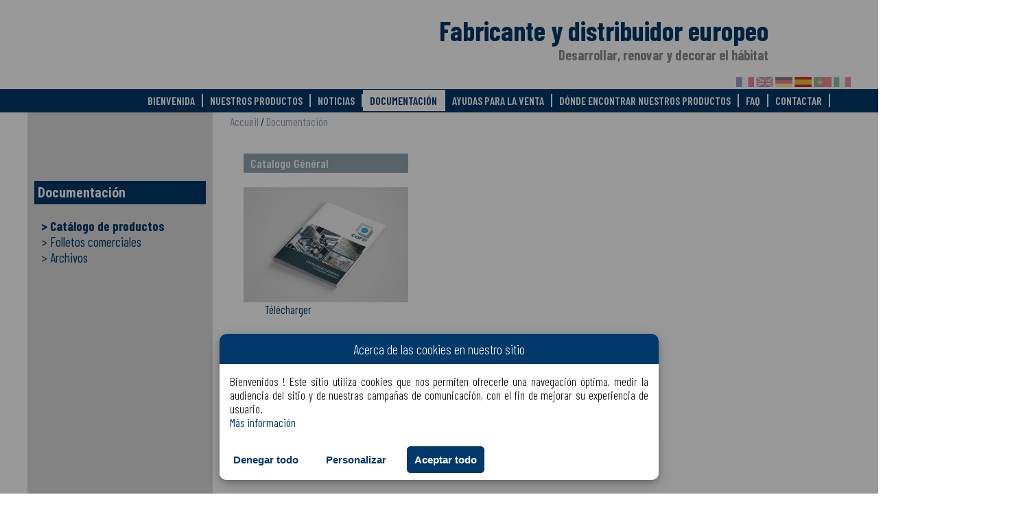

--- FILE ---
content_type: text/html; charset=utf-8
request_url: https://www.cqfd-international.com/documentacion
body_size: 5760
content:
<!DOCTYPE html>
	<html lang="ES" dir="ltr">
	<head>  
			<meta http-equiv="Content-Type" content="text/html; charset=utf-8">
			
            <meta name="robots" content="All">
			
						<meta name="description" content="">
			
						
			<meta name="viewport" content="width=device-width, initial-scale=1.0">

							<link rel="canonical" href="https://www.cqfd-international.com/documentacion" />
				
			
									<link rel="alternate" href="https://www.cqfd-international.com/catalogues-produits" hreflang="fr" />
												<link rel="alternate" href="https://www.cqfd-international.com/documentation" hreflang="en" />
												<link rel="alternate" href="https://www.cqfd-international.com/documentacion" hreflang="es" />
												<link rel="alternate" href="https://www.cqfd-international.com/dokumentation" hreflang="d" />
												<link rel="alternate" href="https://www.cqfd-international.com/documentacao" hreflang="po" />
												<link rel="alternate" href="https://www.cqfd-international.com/documentazione" hreflang="it" />
						
                        <meta property="og:title" content="CQFD" />
            <meta property="og:description" content="" />
            <meta property="og:image" content="https://www.cqfd-international.com/images/logo_rs.png" />
            <meta property="og:url" content="https://www.cqfd-international.com/documentacion" />
            <meta property="og:type" content="website">
            <meta property="og:site_name" content="CQFD" />

			<link rel="icon" href="https://www.cqfd-international.com/favicon.ico" type="image/x-icon">

		<title>CQFD</title>

	 	<link rel="stylesheet" href="https://www.cqfd-international.com/css/css.css" type="text/css" />
		<link rel="stylesheet" href="https://www.cqfd-international.com/librairie/Font/Awesome4.6.0/css/font-awesome.min.css">
		<link href="https://fonts.googleapis.com/css?family=Barlow+Condensed:300,400,500,600,700|Barlow:300,400,500,600,700|Roboto+Condensed:700" rel="stylesheet">
	 	<script type="text/javascript" language="javascript" src="https://www.cqfd-international.com/librairie/Jquery/jquery.js"></script>
			<script>
			window.dataLayer = window.dataLayer || [];
		</script>
		<meta name="google-site-verification" content="cOLT8fwLH4A5edJheWbFs1vz6IlgaufyDd5x_DiLL98" />	</head>

	<body>
		<svg height="0" width="0">
	<defs>
		<clipPath id="svgExemple" clipPathUnits="objectBoundingBox">
		<path
		style="fill:none;stroke:#000000;stroke-width:0.26458332px;stroke-linecap:butt;stroke-linejoin:miter;stroke-opacity:1"
		d="M0.987,0.131 C0.879,0.049,0.712,0,0.541,0 C0.33,0,0.158,0.074,0.069,0.202 C0.027,0.263,0.004,0.334,0,0.415 C-0.003,0.487,0.009,0.566,0.036,0.651 C0.129,0.373,0.388,0.156,0.687,0.156 C0.687,0.156,0.407,0.229,0.231,0.457 C0.231,0.457,0.229,0.46,0.225,0.465 C0.189,0.513,0.159,0.566,0.136,0.627 C0.097,0.72,0.061,0.847,0.061,1 H0.186 C0.186,1,0.167,0.881,0.2,0.743 C0.254,0.751,0.303,0.754,0.347,0.754 C0.462,0.754,0.544,0.729,0.605,0.676 C0.659,0.628,0.689,0.564,0.721,0.496 C0.769,0.392,0.824,0.274,0.984,0.183 C0.993,0.178,0.999,0.168,0.999,0.158 S0.995,0.137,0.987,0.131"
		id="path21" />
		</clipPath>
	</defs>
</svg><div class="site-pusher">
<div id="Header">
  <div class="Content">
		<div id="HeaderMenu">
				</div>
	  <div id="InfoHeader">
							<div id="Logo" class="hover "><a href="https://www.cqfd-international.com/bienvenida" class="Logo"></a></div>
							<div id="BaselineHeader">
									<p><span>Fabricante y distribuidor europeo</span> <br /><span>Desarrollar, renovar y decorar el h&aacute;bitat</span></p>							</div>
		</div>
		  <div id="menuLangue">
				<div class="lien " title="Francés">
		    		  <a href="https://www.cqfd-international.com/catalogues-produits">
			<img src="https://www.cqfd-international.com/photos_site/1517820247fr.png" alt="" />
		  </a>
		    		</div>
				<div class="lien " title="Inglés">
		    		  <a href="https://www.cqfd-international.com/documentation">
			<img src="https://www.cqfd-international.com/photos_site/1517820247en.png" alt="" />
		  </a>
		    		</div>
				<div class="lien " title="Alemán">
		    		  <a href="https://www.cqfd-international.com/dokumentation">
			<img src="https://www.cqfd-international.com/photos_site/1517820247de.png" alt="" />
		  </a>
		    		</div>
				<div class="lien selected" title="español">
		    		  <a href="https://www.cqfd-international.com/documentacion">
			<img src="https://www.cqfd-international.com/photos_site/1517820247es.png" alt="" />
		  </a>
		    		</div>
				<div class="lien " title="Portugués">
		    		  <a href="https://www.cqfd-international.com/documentacao">
			<img src="https://www.cqfd-international.com/photos_site/1517820247maquette-page-1-Plan-de-travail-1-09.png" alt="" />
		  </a>
		    		</div>
				<div class="lien " title="Italiano">
		    		  <a href="https://www.cqfd-international.com/documentazione">
			<img src="https://www.cqfd-international.com/photos_site/1517820247it.png" alt="" />
		  </a>
		    		</div>
			  </div>
	</div>
</div>
<div id="MenuSite">
  <div class="Content" >
	<ul class="not_mobile"><li class=" first  midFirst  classli1 "><a href="https://www.cqfd-international.com/bienvenida" class="menu1">bienvenida</a></li><li class=" midFirst  classli2 "><a href="https://www.cqfd-international.com/nuestros-productos" class="menu2">Nuestros productos</a></li><li class=" midFirst  classli3 "><a href="https://www.cqfd-international.com/noticias" class="menu3">Noticias</a></li><li class=" midFirst  classli4  selected "><a href="https://www.cqfd-international.com/documentacion" class="menu4">Documentación</a></li><li class=" midLast  classli5 "><a href="https://www.cqfd-international.com/ayudas-para-la-venta" class="menu5">Ayudas para la venta</a></li><li class=" midLast  classli6 "><a href="https://www.cqfd-international.com/donde-encontrar-nuestros-productos" class="menu6">Dónde encontrar nuestros productos</a></li><li class=" midLast  classli7 "><a href="https://www.cqfd-international.com/preguntas-frecuentes" class="menu7">FAQ</a></li><li class=" midLast  classli8 "><a href="https://www.cqfd-international.com/contactenos" class="menu8">Contactar</a></li><li class=" last  midLast  classli9 "><a href="https://www.cqfd-international.com/buscar-un-producto" class="menu9">Buscar un producto</a></li></ul><a class="ico_mobile"><span>Menu</span> ≡</a><ul class="mobile"><li class=" first  midFirst  classli1 "><a href="https://www.cqfd-international.com/bienvenida" class="menu1">bienvenida</a></li><li class=" midFirst  classli2 "><a href="https://www.cqfd-international.com/nuestros-productos" class="menu2">Nuestros productos</a></li><li class=" midFirst  classli3 "><a href="https://www.cqfd-international.com/noticias" class="menu3">Noticias</a></li><li class=" midFirst  classli4  selected "><a href="https://www.cqfd-international.com/documentacion" class="menu4">Documentación</a></li><li class=" midLast  classli5 "><a href="https://www.cqfd-international.com/ayudas-para-la-venta" class="menu5">Ayudas para la venta</a></li><li class=" midLast  classli6 "><a href="https://www.cqfd-international.com/donde-encontrar-nuestros-productos" class="menu6">Dónde encontrar nuestros productos</a></li><li class=" midLast  classli7 "><a href="https://www.cqfd-international.com/preguntas-frecuentes" class="menu7">FAQ</a></li><li class=" midLast  classli8 "><a href="https://www.cqfd-international.com/contactenos" class="menu8">Contactar</a></li><li class=" last  midLast  classli9 "><a href="https://www.cqfd-international.com/buscar-un-producto" class="menu9">Buscar un producto</a></li></ul>  </div>
</div>
<script>
  $(document).ready(function(){
	$("#deconnexion").click(function(){
	  $.ajax({
		  type: 'POST',
		  contentType: false , // obligatoire pour de l'upload
		  processData: false , // obligatoire pour de l'upload
		  url: "https://www.cqfd-international.com/pages/compte/ajax_deconnexion.php",
		  data: {
			idPage: '21',
			idLangue: '4',
		  },
		  dataType:"html",
		  success: function(data)
		  {
			if ( data == 1 )
			{
			  location.reload(); 
			}

		  }
	  });
	});
  });
</script>
</div>
<div class="site-pusher">			<script>
				let idPage = 21;
				let idLangue = 4;
				
				let Config_AdresseSite = 'https://www.cqfd-international.com/';

                let gSite_isMobile = false;

				// Pour les formulaires
				var MsgFormulaire = "Votre demande a été prise en compte";

				let Config_TailleMaxUploadFichierJointsParFichier = 5242880;

				let manqueChamp = 'Veuillez remplir tous les champs obligatoires';

				// Pour la boutique
									let selectPanierTitre = 'Sélectionner un panier';

					let lienPanier = 'https://www.cqfd-international.com/preguntas-frecuentes?idPageRetour=21';
							</script><div class="FondPage Content PageSSMenu">
  <div class="contentLeft dib">
<div class="">
</div>
<h1>Documentación</h1>
<div class="ssMenu ">
      <a href="https://www.cqfd-international.com/documentacion" class="selected"><span class="not_mobile">></span> Catálogo de productos</a>
    <a href="https://www.cqfd-international.com/folletos-comerciales" class=""><span class="not_mobile">></span> Folletos comerciales</a>
    <a href="https://www.cqfd-international.com/archivos" class=""><span class="not_mobile">></span> Archivos</a>
  </div>

  </div>
  <div class="contentRight dib">
		 <div id="FilAriane">		<ol itemscope itemtype="https://schema.org/BreadcrumbList" style="display: block;padding: 0; margin: 0;">

		<li class="first "
			itemprop="itemListElement"
			itemscope
			itemtype="http://schema.org/ListItem" style="display: inline-block; vertical-align: top; list-style: none;">

			<a aria-label="lien" itemprop="item" href="https://www.cqfd-international.com/bienvenida" rel="v:url" property="v:title">
			<span itemprop="name">Accueil</span>
			<meta itemprop="position" content="-2">
			</a>

		</li>
				<li itemprop="itemListElement"
			itemscope
			itemtype="http://schema.org/ListItem"
			class=""
			style="display: inline-block; vertical-align: top; list-style: none;"> / 
							<a aria-label="lien" itemprop="item" href="https://www.cqfd-international.com/documentacion"  rel="v:url" property="v:title" class="">
					<span itemprop="name">Documentación</span>
					<meta itemprop="position" content="-1">
				</a>
							
		</li>

			      </ol>
		</div>
	  		  <div class="TexteContent listeDl">
			  				<div class="telechargement dib">
				  				  <a href="https://2646.info/?r3d=catalogue-cqfd-2022" target="_blank">
				  					<h2 class="titre">Catalogo Général</h2>
										<div class="sstitre"> </div>
									  
				  					<div class="img">
					  <img src="https://www.cqfd-international.com/photos_site/1687338990Mockup-Catalogue-CQFD.jpg" alt="" />
					</div>
				  										<div class="pictoDl">Télécharger</div>
				  </a>
				  				</div>
				  		  </div>
		  	  <div class="clear"></div>
  </div>
</div>
			
	<div id="Footer">
  <div class="Content dtable">
	<div style="display: table-row">
		<div class="element dcell first">
	  <p><img height="319"  width="243"  src="https://www.cqfd-international.com/cache/photos/243x319-1517820269logo-cqfd-blanc.png" alt="" /></p>	</div>
		<div class="element dcell ">
	  <p><span id="result_box" lang="es"><a href="https://www.cqfd-international.com/bienvenida"><span>Bienvenida</span></a><br /><a href="https://www.cqfd-international.com/noticias"><span>Noticias</span></a></span></p>
<p><span id="result_box" lang="es"><a rel="noopener" href="/photos_site/GaleriePDF/prsence CQFD EXPORT Site WEB_GB 06-2021.pdf" target="_blank">Presencia comercial en exportaci&oacute;n</a><br /><a href="https://www.cqfd-international.com/plano-del-sitio"><span>Plano del sitio</span></a><br /><a href="https://www.cqfd-international.com/contactenos"><span>Cont&aacute;ctenos</span></a><br /><a href="https://www.cqfd-international.com/notas-legales"><span>Notas legales</span></a></span></p>	</div>
		<div class="element dcell ">
	  <p><span id="result_box" lang="es"><a href="https://www.cqfd-international.com/la-compania"><span>La sociedad</span></a><br /><a href="https://www.cqfd-international.com/nuestro-know-how"><span>Nuestro know-how</span></a><br /><a href="https://www.cqfd-international.com/fabricacion"><span>Fabricaci&oacute;n</span></a><br /><a href="https://www.cqfd-international.com/registro"><span>Crear una cuenta</span></a><br /><a href="https://www.cqfd-international.com/conectarse"><span>Conectarse</span></a></span></p>	</div>
		<div class="element dcell ">
	  <p><span id="result_box" lang="es"><a href="https://www.cqfd-international.com/nuestros-productos"><span>Nuestros productos</span></a><br /><a href="https://www.cqfd-international.com/buscar-un-producto"><span>Buscar un producto</span></a><br /><a href="https://www.cqfd-international.com/documentacion"><span>Descargas</span></a><br /><a href="https://www.cqfd-international.com/ayudas-para-la-venta"><span>Ayudas para la venta</span></a><br /><a href="https://www.cqfd-international.com/donde-encontrar-nuestros-productos"><span>D&oacute;nde encontrar nuestros productos</span></a><br /><span><a href="https://www.cqfd-international.com/preguntas-frecuentes">Preguntas frecuentes<br /></a></span></span><span lang="es"><a title="Condiciones generales de contrato" href="/photos_site/GaleriePDF/conditions%20g&eacute;n&eacute;rales%20de%20vente/CGV%20CQFD%202020%20(%20diffuser).pdf" target="_blank"><span class="ce-uploads-fileName">Condiciones generales de contrato</span></a></span></p>	</div>
		<div class="element dcell last">
	  <p><strong>CQFD<br /></strong>90, rue du Moron<br />69440 Saint Laurent d'Agny<br />FRANCE<br />T&eacute;l. : <a href="tel:+33478487472">+33 04 78 48 74 72</a><br />Fax : +33 04 78 48 29 83</p>
<p><a href="https://www.facebook.com/CQFD-International-111766286945776/" target="_blank"><img height="110"  width="110"  src="https://www.cqfd-international.com/cache/photos/110x110-1518164107picto-fb.png" alt="" /></a><a href="https://www.youtube.com/channel/UCNNkruqSY_PYnHc9laUF5HQ?sub_confirmation=1" target="_blank"><img height="110"  width="110"  src="https://www.cqfd-international.com/cache/photos/110x110-1518164107picto-youtube.png" alt="" /></a></p>	</div>
		</div>
  </div>
</div>
</div>    <link rel="stylesheet" href="https://www.cqfd-international.com/css/cookie.min.css" type="text/css" />

    <script type="text/javascript">
        window.cookieconsent_options = {
            "Config_AdresseSite":"https://www.cqfd-international.com/"
        };
    </script>

    <div class="preModalCookie">
        <div class="modal-content">
            <div class="modal-header">
                <span>Acerca de las cookies en nuestro sitio</span>
            </div>
            <div class="modal-body">
                <p><span><span>Bienvenidos !</span> <span>Este sitio utiliza cookies que nos permiten ofrecerle una navegación óptima, medir la audiencia del sitio y de nuestras campañas de comunicación, con el fin de mejorar su experiencia de usuario.</span> </span></p>
<p><a href="/politica-de-cookies" target="_blank" rel="noopener"><span><span>Más información</span></span></a></p>            </div>
            <div class="modal-footer">
                <input type="button" id="lienRefus" class="lienRefus" value="Denegar todo">
                <input type="button" id="btnCookiePerso" class="btnCookiePerso" value="Personalizar">
                <input type="button" id="cookieAllAccept" class="cookieAllAccept" value="Aceptar todo">
            </div>
        </div>
    </div>


    <div class="modalCookie" id="modalCookie">
        <div class="modal-content">
            <div class="modal-header">
                <span>Acerca de las cookies en nuestro sitio</span>
            </div>
            <div class="modal-body">
                <form class='cookieForm' id='cookieForm' action=''> 
				<input type='hidden' value='1' name='isFormCookie' id='isFormCookie'>
				<input type='hidden' value='21' name='idPage' id='idPage'>
				<input type='hidden' value='4' name='idLangue' id='idLangue'><div class='familleCookieParent'>
								<div class='familleCookieTitleDiv'>  
									<div class='familleCookieTitle'>Requerido</div>
									<div class='cookieParentActions'>
									<label class='switch'>
							<span class='slider round open'></span>
									</label>
										<div class='cookieParentActionsArrow'>
											<div class='btnArrowCookies'>
											</div>
										</div>
									</div>
								</div><div class='familleCookieContent'>
															<div><p>Ces cookies permettent de garantir des fonctionnalités importantes du site. Le site web ne pouvant fonctionner correctement sans eux, ils ne peuvent être désactivés.</p></div>
															<div class='cookieInfoBtnDetail'>
																<div></div>
															<label class='switch'>
																	<input type='checkbox' id='cookieChoice_1' name='cookieChoice[]' class='cookieTagCheck famille_1' value='1' >
																	<span class='slider round open'></span>
															</label>
															</div>
													</div></div><div class='familleCookieParent'>
								<div class='familleCookieTitleDiv'>  
									<div class='familleCookieTitle'>Analítica / medición de audiencia</div>
									<div class='cookieParentActions'>
									<label class='switch'>
							<input type='checkbox' class='familleSelector' id='familleSelector_2' data-famille='2' value='1'><span class='slider round '></span>
									</label>
										<div class='cookieParentActionsArrow'>
											<div class='btnArrowCookies'>
											</div>
										</div>
									</div>
								</div><div class='familleCookieContent'>
															<div><p>Ces cookies permettent de générer des statistiques anonymes de fréquentation du site via Google Analytics (le nombre de visites, les pages les plus vues, etc.). Ces données contribuent à identifier d'éventuels dysfonctionnements sur le site et à améliorer la qualité de nos services. </p></div>
															<div class='cookieInfoBtnDetail'>
																<div></div>
															<label class='switch'>
																	<input type='checkbox' id='cookieChoice_2' name='cookieChoice[]' class='cookieTagCheck famille_2' value='2' >
																	<span class='slider round '></span>
															</label>
															</div>
													</div></div></form>            </div>
            <div class="modal-footer">
                <input type="button" id="btnValidChoice" class="cookieConsentBtn" value="Confirmar mi elección">
            </div>
        </div>
    </div>
    <script type="text/javascript" src="https://www.cqfd-international.com/librairie/cookieImagine.min.js"></script>
    

  <link rel="stylesheet" href="https://www.cqfd-international.com/css/jquery.fancybox.css" type="text/css" />
	<script type="text/javascript" language="javascript" src="https://www.cqfd-international.com/librairie/Jquery/jquery.popin.js"></script>
	<script type="text/javascript"> 
		$(function(){			
      
	  $('ul.mobile > li').each(function() {
					if ($(this).find('ul').length > 0) {
		       			$(this).prepend('<div class="btn_ssmenu"><span>+</span></div>');
		       			$(this).append($(this).children('ul'));
		    		};

		    		//Si l'�l�ment est en lien avec la page sur lequel on navigue, on affiche son sous-menu
		    		if ($(this).hasClass('selected')) {
		    			$(this).children('div.btn_ssmenu').html('<span>-</span>');
		    			var height = 0;
		    			$(this).children('ul').children('li').each(function() {
		    				if ($(this).css("display") != "none") {
		    				height += parseInt($(this).children('a').css("height")) + 1;
		    				}
		    			});
		    			height = height - 1;
		    			$(this).children('ul').css('height', height);
		    		}
				});
				//Menu poussant pour mobile
      		$('a.ico_mobile').click(function() {
		  		$('body').toggleClass('with--sidebar');

      		});

			$(".MailTo").click(function()
				{	
					$.ajax({
			          type: 'POST',
			          url: "https://www.cqfd-international.com/pages/ajax_mailto.php",
			          data: {
						idPage: '21',
						idLangue: '4',
							email:	$(this).attr("rel")
						},
			          dataType:"html",
			          success: function(data)
			          {
			          	location.href="mailto:"+data;
					  		},
			          error:function(e)
			          {
			          	alert('nok');
			          }
			      });
					return false;	
				});
				
			$(".thumb").click(function(){ return false;});

	    $("a.PopinRappelAuto").popin({
				width:707,
				height:700,
				className: "mypopin4",
				page:"popin",
				loaderImg : "https://www.cqfd-international.com/images/ajax-loader.gif"
			});
	    $("a.OuvrePopin").popin({
				width:835,
				height:700,
				className: "mypopin4",
				page:"popin",
				loaderImg : "https://www.cqfd-international.com/images/ajax-loader.gif"
			});

			$("#Searchkeywords").focus(function(){
				$(this).val("");
			});
	    $("#Searchkeywords").blur(function(){
				if ( $(this).val() == "" )
	      	$(this).val("RECHERCHE");
			});
      	// touche entr�e
			$('#Searchkeywords').keypress(function (e) {
					// touche entr�e
				if(e.which == 13 && $("#Searchkeywords").val() != "" )
		      $("#SearchButton").click();

			});
			$("#SearchButton").click(function()
			{
				if ( $("#Searchkeywords").val() != "" )
		      location.href="https://www.cqfd-international.com/recherche-"+$("#Searchkeywords").val() ;

				return false;
			});
			if($(".PageSSMenu .contentLeft .ssMenu ").height() + 200 > $(".FondPage").height())
			    $(".FondPage").css("min-height", $(".PageSSMenu .contentLeft .ssMenu ").height() + 200+"px");
			

			if($(window).width() < 1220){
			    $(".PageSSMenu .contentLeft .ssMenu a").hide();
			    $(".PageSSMenu .contentLeft .ssMenu").append("<select class='selectSSMenu'></select>");
			    $(".PageSSMenu .contentLeft .ssMenu a").each(function(){
				var txt = "";
				if($(this).hasClass("selected"))
				    txt = "selected";
				$(".selectSSMenu").append("<option "+txt+" value='"+$(this).prop("href")+"'>"+$(this).text()+"</option>");
			    });
			    $(".selectSSMenu").change(function(){
				document.location.href = $(this).val();
			    });
			}
					});
		</script>	
	</body>
</html>

--- FILE ---
content_type: text/css
request_url: https://www.cqfd-international.com/css/css.css
body_size: -286
content:
/* version site */
@import url(cssSite.css);
/* version responsive */
@import url(cssResp.css);

--- FILE ---
content_type: text/css
request_url: https://www.cqfd-international.com/css/cssSite.css
body_size: 8989
content:
/* CSS Document */
/* Template */
html, body{margin:0;padding:0;height:100%;}
/* Permet de garder l'inertie lors d'un scroll sur un mobile*/
body{-webkit-overflow-scrolling:touch; overflow-x: hidden;}
a,p,div,h1,h2,h3,h4,h5,input{margin:0;padding:0}
img{border:none; max-width: 100%;height: auto;}

svg{ display:block; }

p{text-align:justify;}
.clear{clear:both}
.hide{display:none}
.floatLeft, .FloatLeft{float:left}
.floatRight, .FloatRight{float:right}
textarea{overflow:auto;font-family: Arial, Verdana, Tahoma;}
div{position:relative;box-sizing: border-box}
h1, h2, h3{font-weight:bold;font-family: 'Barlow Condensed', sans-serif; }

body{font-family: Arial, Verdana, Tahoma;font-size:17px;color:#000;font-family: 'Barlow Condensed', sans-serif;  font-weight: lighter}
a, input[type=button]{outline: none;text-decoration: none;color:#003869;transition: 0.3s;font-weight: 400}
a:hover{color:#003869}
.err{color:#000}
.ok{color:#000}
.mobile{display:none}

h1{color:#003869;font-size:20px;font-weight:bold;}
h2{font-size:16px;margin-bottom:10px;color:#003869;}
h3{color:#000;font-size:20px;}
strong{font-weight: bold;}

#HeaderMenu .ico_mobile{
    display: none;
    color: #fff;
    font-size: 40px;
    line-height: 40px;
    font-weight: 600;
    font-family: 'Barlow Condensed', sans-serif !important;
    margin: 12px 10px 0 0;
    text-decoration: none;
    text-align: right;
    padding: 2px 5px;
    border-radius: 2px;
		z-index:50;
}

#Header{z-index: 40}

#HeaderMenu ul.mobile  {display:none;}
#HeaderMenu ul.mobile ul,#HeaderMenu ul.mobile .sep {display:none;}
#HeaderMenu ul.mobile li{display:block;text-align:left}
#HeaderMenu ul.mobile li a{height:30px; line-height:30px;font-size:15px;width:100%;display:inline-block;}

.page_navigation a{text-align:center;-moz-opacity:.7;opacity:0.70;filter:alpha(opacity=70);color:#fff !important;width:20px;height:20px;font-size:15px;font-weight:bold;display:inline-block;padding:8px;-moz-border-radius:18px;-webkit-border-radius:18px;border-radius:18px;background:#989898;margin:0 3px}
.page_navigation a.active_page{-moz-opacity:1;opacity:1;filter:alpha(opacity=100);}
.page_navigation{float:right;}
.first_link, .previous_link, .next_link, .last_link{display:none !important;}

/*.BandeauPage img{width: 100%; display: block}
.titrePage{position: absolute; bottom: 10%; width: 100%; display: inline-block;}
.titrePage h1{width: auto; display: inline-block; position: relative; z-index: 1; padding: 10px 30px;}
.titrePage h1:after{content: ''; position: absolute; top: 0px; left: 0px; width: 100%; height: 100%; display: block; z-index: -1;}*/


.BarreInfoDroite {position:fixed; right: 0; top: 0; text-align: right; width: 60px;margin-top:543px; z-index: 9999;-moz-transition: all 0.3s ease; -webkit-transition: all 0.3s ease; -o-transition: all 0.3s ease; transition: all 0.3s ease;}
.BarreInfoDroite a { display: inline-block; width: 48px; height: 48px;  margin-bottom:1px; background: #000; text-align: center; }
.BarreInfoDroite a .fa {color: #fff;line-height: 48px; font-size: 20px }
.BarreInfoDroite.not_mobile a:hover {width: 58px; }

.BarreInfoDroite.not_mobile a.tel:hover,
.BarreInfoDroite.not_mobile a.fa_envelope:hover,
.BarreInfoDroite.not_mobile a.fa_map_o:hover {float: right; clear: both; overflow: hidden;}

.BarreInfoDroite.not_mobile a.tel:hover i,
.BarreInfoDroite.not_mobile a.fa_envelope:hover i,
.BarreInfoDroite.not_mobile a.fa_map_o:hover i{margin-left: 15px; color: #dbdc3a}

.BarreInfoDroite a.tel span,
.BarreInfoDroite a.fa_envelope span,
.BarreInfoDroite a.fa_map_o span {/*padding: 0 10px;*/ color: #fff; /* display: inline-block; width: 0; */ display: none; transition: 0.5s }

.BarreInfoDroite.not_mobile a.tel:hover,
.BarreInfoDroite.not_mobile a.fa_envelope:hover,
.BarreInfoDroite.not_mobile a.fa_map_o:hover { width: 160px; text-align: left;}

.BarreInfoDroite.not_mobile a.tel:hover span,
.BarreInfoDroite.not_mobile a.fa_envelope:hover span,
.BarreInfoDroite.not_mobile a.fa_map_o:hover span {display: block; width: 115px; float: right; font-size: 14px; line-height: 45px;padding-left: 3px; color: #dbdc3a }

.dib{display: inline-block;vertical-align: top;}
.dtable{display: table;}
.dcell{display: table-cell;}

.invalide{position: relative;}
.invalide input{border: 1px solid #ff0000 !important;}
.invalide textarea{border: 1px solid #ff0000 !important;}
.detailErreur{position: absolute; top: 5px; right: 3px; z-index: 45;color: red; font-size: 15px;padding-left: 5px;}
.detailErreur br{display: none;}
.form1 .invalide input, .form1 .invalide select, .form1 .invalide textarea{border-color: red;}
/* Fin template */

.Content{width: 1200px;margin: auto;}

#Logo{background: url("/images/logo_cqfd_bleu.png") no-repeat center center; background-size: contain; width: 160px; height: 210px; position: absolute; left: 20px; top: 20px; }
#Logo.fixed{background: url("/images/logo_cqfd_bleu.png") no-repeat center center; background-size: contain; width: 160px; height: 210px; position: fixed; top: 20px; transform: translateX(-580px);z-index: 2; left: 50%; }
#Logo a{display: block; width: 100%; height: 100%;}
#Header{height: 130px;background: #fff}
#Header .Content{height: 100%;}
#BaselineHeader{position: absolute; right: 0px; top: 20px; padding-bottom: 10px; padding-right: 120px;background : url("/images/europe.png") no-repeat right center; color: #003869; background-size: contain;text-transform: none; }
#BaselineHeader p{text-align: right !important;}
#BaselineHeader p span{font-size: 20px; font-weight: bold;color: #8c8c8c}
#BaselineHeader p span:first-child{font-size: 40px; font-weight: bold;color: #003869;}

#MenuSite{height: 34px; background: #003869; color: #fff;top: 0px;width: 100%; left: 0; text-align: right; text-transform: uppercase; font-size: 16px;z-index: 10}
#MenuSite ul{display: inline-block; margin: 0; padding: 0 0;vertical-align: top;}
#MenuSite ul>li{display: inline-block; margin: 0; padding: 0;list-style: none;padding: 6px 0; background-color: #003869; transition: 0.3s; border-top: 1px solid #003869;border-bottom: 1px solid #003869; vertical-align: top;}
#MenuSite ul>li>a{ border-right: 2px solid #fff; padding: 0 10px; color: #fff; font-family: 'Barlow Condensed', sans-serif; font-weight: 600; transition: 0.3s}
#MenuSite ul>li:first-child>a{border-left: 0;}
#MenuSite ul>li:last-child>a{border-right: 0;}
#MenuSite ul>li:hover,#MenuSite ul>li.selected{background-color: #fff}
#MenuSite ul>li:hover>a,#MenuSite ul>li.selected>a{color: #003869}
#MenuSite ul>li:last-child{font-size: 0px; width: 30px; background: url('/images/loupe_blanc.png') no-repeat center center; height: 20px; background-size: 60% auto;}
#MenuSite ul>li:last-child a{display: block; width: 100%; height: 100%;box-sizing: border-box}
#MenuSite ul>li:last-child:hover,#MenuSite ul>li.selected:last-child{background: #fff url('/images/loupe_bleu.png') no-repeat center center; background-size: 60% auto;}

#menuLangue{position: absolute; right: 0px; bottom: 5px; height: 15px;}
#menuLangue .lien{height: 100%; display: inline-block;opacity: 0.5; transition: 0.3s;}
#menuLangue .lien.selected, #menuLangue .lien:hover{opacity: 1;}
#menuLangue .lien img{max-height: 100%;}

#infosConnexion{position: absolute; right: 200px; bottom: 2px; }
#infosConnexion a{font-weight: bold;margin-left: 10px}

/*#SliderAccueil{height: 250px; background: #d9d9d9;margin-bottom: 5px; width: 100%;}*/
#SliderAccueil .slick-next::before {content: '';background: url("/images/fleche_droite_slider.png") no-repeat center center;background-size: auto auto;width: 100%;height: 100%;position: absolute;top: 0px;left: 0px;-webkit-background-size: contain;background-size: contain;}
#SliderAccueil .slick-prev::before {content: '';background: url("/images/fleche_gauche_slider.png") no-repeat center center;background-size: auto auto;width: 100%;height: 100%;position: absolute;top: 0px;left: 0px;-webkit-background-size: contain;background-size: contain;}
#SliderAccueil .slick-next{right: 10px;top: auto; bottom: 20px;}
#SliderAccueil .slick-prev{left: 10px;z-index: 3;top: auto; bottom: 20px;}
#SliderAccueil img{width: 100%;}
.sliderClassique .slick-next::before {content: '';background: url("/images/fleche_droite_slider.png") no-repeat center center;background-size: auto auto;width: 100%;height: 100%;position: absolute;top: 0px;left: 0px;-webkit-background-size: contain;background-size: contain;}
.sliderClassique .slick-prev::before {content: '';background: url("/images/fleche_gauche_slider.png") no-repeat center center;background-size: auto auto;width: 100%;height: 100%;position: absolute;top: 0px;left: 0px;-webkit-background-size: contain;background-size: contain;}
.sliderClassique .slick-next{right: 10px;top: auto; bottom: 20px;}
.sliderClassique .slick-prev{left: 10px;z-index: 3;top: auto; bottom: 20px;}
.sliderClassique img{width: 100%;}
.SlideOver{position: absolute;top: 100px;right: 100px;}
.SlideOver img{max-width: 200px;max-height: 200px;}
.SlideOver .article-slider-image-fixe:not(:first-child) {position: absolute;top: 0; }


.FondPageAccueil .contentLeft{width: 74%;text-align: center}
.FondPageAccueil .contentRight{width: 25%;}

.FondPageAccueil .article{width: 33%; padding: 5px 30px; text-align: left;}
.FondPageAccueil .article a{color: #000}
.FondPageAccueil .article h2{ font-family: 'Barlow Condensed', sans-serif; font-weight: 700; font-size: 23px;color: #003869; text-transform: uppercase}

.FondPage{min-height: 584px;}

.contentLeftActu{width: 54%;color: #000}
.contentRightActu{width: 44%;color: #000}
.contentRightActu img{width: 100%;}
.titreActu{color: #fff; background: #ed733b; text-transform: uppercase; padding: 5px 20px; font-size: 23px;}
.contentLeftActu .titre{font-weight: bold;}
.actuAccueil{padding: 5px 0}
.actuAccueil.border{border-bottom: 1px solid #92a4ae;}
.actuAccueil .savoirPlus{margin-top: 2px; color: #ed733b}

h1{ font-family: 'Roboto Condensed', sans-serif; font-weight: bold; font-size: 45px;color: #003869;letter-spacing: normal;}
.TexteContent {padding: 0 20px}
.TexteContent .article{margin: 40px 0}
.TexteContent .article td{vertical-align: middle;}
.TexteContent .article h2{ font-family: 'Barlow Condensed', sans-serif; font-weight: 700; font-size: 23px;color: #003869; text-transform: uppercase}

#FilAriane:not(.block){position: absolute;top: 0px;width: 100%}
#FilAriane .Content{padding-left: 250px;}
#FilAriane{padding-left: 25px;padding-top: 3px; z-index: 2}
#FilAriane a{color: #92a4ae;}
#FilAriane a:hover,#FilAriane a.selected, #FilAriane .selected a{color: #003869;}

.PageSSMenu .contentLeft{position: absolute; background-color: #d9d9d9; padding: 100px 10px 0 10px; top: 0px; left: 50%; bottom: 0px; width: 270px; transform: translateX(-600px);z-index: 2}
/*.PageSSMenu .contentLeft{position: absolute; background-color: #d9d9d9; padding: 80px 10px 0 10px; top: 0px; left: 0; bottom: 0px; width: 240px;z-index: 2; height: 100%;}*/
.PageSSMenu .contentRight{padding-left: 270px; width: 100%;}
.PageSSMenu .contentRight .TexteContent{padding: 0 20px;}
.PageSSMenu .contentRight .TexteContent .article{margin: 5px 0}
.PageSSMenu .contentRight h1{padding-left: 10px;}
.PageSSMenu .contentLeft h1{color: #fff; font-size: 20px; background: #003869;  padding: 5px; margin-bottom: 20px;}
.ssMenu a{display: block; color: #003869; transition: 0.3s; font-size: 19px;}
.ssMenu{padding: 0 10px;}
.ssMenu a.selected,.ssMenu a:hover{font-weight: bold;}

#listeFamille{text-align: left;padding-left: 10px;}
#listeFamille .elFamille{width: 270px;margin: 15px; text-align: left; }
#listeFamille .elFamille .titre{color: #003869;font-family: 'Barlow Condensed', sans-serif; font-weight: 500;font-size: 21px;}
#listeFamille .elFamille .img{background: #000;/* height: 150px*/;overflow: hidden;min-height: 150px;}
#listeFamille .elFamille .img img{width: 100%; height: auto;position: relative; display: block;/* top: 50%; transform: translateY(-50%);*/}
#listeFamille .elFamille a:hover .img:after{opacity: 1;}
#listeFamille .elFamille .img:after{opacity: 0;content: ""; position: absolute; top: 0px; left: 0px; right: 0px; bottom: 0px; background: rgba(0,56,105,0.4) url("/images/picto_oeil_blanc.png") no-repeat center center; transition: 0.3s; pointer-events: none;}

#listeForme{text-align: left;}
#listeForme .finition{width: 255px;margin: 10px 25px; text-align: left;}
#listeForme .finition .titre{background: #92a4ae; color: #fff; padding: 3px 10px;margin: 0; font-family: 'Barlow Condensed', sans-serif; font-weight: 500;font-size: 18px;}
#listeForme .finition .sstitre{color: #92a4ae; font-style: italic; padding: 3px 10px;text-transform: none;font-size: 17px;font-family: 'Barlow Condensed', sans-serif; font-weight: 400;}
#listeForme .finition .img{background: #000; /*height: 150px*/;overflow: hidden;min-height: 150px;}
#listeForme .finition .img img{width: 100%; height: auto;position: relative; display: block; /*top: 50%; transform: translateY(-50%);*/}
#listeForme .finition a:hover .img:after{opacity: 1;}
#listeForme .finition .img:after{opacity: 0;content: ""; position: absolute; top: 0px; left: 0px; right: 0px; bottom: 0px; background: rgba(0,56,105,0.4) url("/images/picto_oeil_blanc.png") no-repeat center center; transition: 0.3s; pointer-events: none;}

#detailProduit{padding: 20px 0px 20px 20px}
#detailProduit .headerDetail{width: 100%;margin-bottom: 20px;}
#detailProduit .titre{box-sizing: border-box;background: #92a4ae; color: #fff; padding: 3px 10px;width: 400px;margin: 0; font-family: 'Barlow Condensed', sans-serif; font-weight: 500;font-size: 21px; text-transform: uppercase }
#detailProduit .sstitre{box-sizing: border-box;background: #e3e6ea;color: #92a4ae; font-style: italic; padding: 3px 10px;text-transform: none;font-size: 19px;font-family: 'Barlow Condensed', sans-serif; font-weight: 400;}
#detailProduit .headerDetail .picto{width: 40px;background: #e3e6ea;text-align: center; height: 35px;vertical-align: middle;}
#detailProduit .headerDetail .picto p{text-align: right !important}
#detailProduit .headerDetail .picto img{width: auto; height: 28px;display: block; position: relative; margin-left: auto; margin-right: 0}
#detailProduit .leftDetail{width: 390px;}
#detailProduit .leftDetail img{width: 100%; height: auto; display: block;}
#detailProduit .rightDetail{text-align: right; width: 515px;}
#detailProduit .rightDetail table{display: inline-table;}
#detailProduit .rightDetail #tableDetail{display: inline-table; text-align: center;font-family: 'Barlow Condensed', sans-serif;}
#detailProduit .rightDetail #tableDetail th{color: #92a4ae;font-weight: normal}
#detailProduit .rightDetail #tableDetail td,#detailProduit .rightDetail #tableDetail th{padding: 5px;  }
#detailProduit .rightDetail table tr:nth-child(even){background-color: #e3e6ea}

/*#detailProduit .rightDetail .typeTableau1 *:nth-child(7){border-left: 1px solid #000; border-right: 1px solid #000;}
#detailProduit .rightDetail .typeTableau1 *:nth-child(10){border-left: 1px solid #000; border-right: 1px solid #000;}

#detailProduit .rightDetail .typeTableau2 *:nth-child(3){border-left: 1px solid #000; border-right: 1px solid #000;}
#detailProduit .rightDetail .typeTableau2 *:nth-child(6){border-left: 1px solid #000; border-right: 1px solid #000;}

#detailProduit .rightDetail .typeTableau3 *:nth-child(2){border-left: 1px solid #000;}
#detailProduit .rightDetail .typeTableau3 *:nth-child(4){border-left: 1px solid #000; border-right: 1px solid #000;}

#detailProduit .rightDetail .typeTableau4 *:nth-child(7){border-left: 1px solid #000; border-right: 1px solid #000;}
#detailProduit .rightDetail .typeTableau4 *:nth-child(10){border-left: 1px solid #000; border-right: 1px solid #000;}

#detailProduit .rightDetail .typeTableau5 *:nth-child(2){border-left: 1px solid #000;}
#detailProduit .rightDetail .typeTableau5 *:nth-child(4){border-left: 1px solid #000; border-right: 1px solid #000;}

#detailProduit .rightDetail .typeTableau6 *:nth-child(4){border-left: 1px solid #000; border-right: 1px solid #000;}
#detailProduit .rightDetail .typeTableau6 *:nth-child(7){border-left: 1px solid #000; border-right: 1px solid #000;}*/

#detailProduit .rightDetail .typeTableau1 th:not(:last-child), #detailProduit .rightDetail .typeTableau1 td:not(:last-child){border-right: 1px solid #000;}

#detailProduit .rightDetail .img{padding-left: 20px;margin-top: 10px;}
#detailProduit .rightDetail .img img{max-width: 100%;}

#detailProduit .leftDetail .img{margin-bottom: 20px;}
#detailProduit .leftDetail .txt.raccourci{width: calc(100% - 60px);}
#detailProduit .leftDetail .txt{margin-bottom: 20px;}
#detailProduit .leftDetail .txt p{text-align: left !important;}
#detailProduit .leftDetail .pictos{width: 50px; }
#detailProduit .leftDetail .picto{height: 40px; margin-bottom: 5px;width: 40px; opacity: 0.5; transition: 0.3s}
#detailProduit .leftDetail .picto:hover{opacity: 1}
#detailProduit .leftDetail .picto a{display: block; width: 100%; height: 100%;}
.GalerieDetail .slick-next::before {content: '';background: url("/images/fleche_droite_slider.png") no-repeat center center;background-size: auto auto;width: 100%;height: 100%;position: absolute;top: 0px;left: 0px;-webkit-background-size: contain;background-size: contain;}
.GalerieDetail .slick-prev::before {content: '';background: url("/images/fleche_gauche_slider.png") no-repeat center center;background-size: auto auto;width: 100%;height: 100%;position: absolute;top: 0px;left: 0px;-webkit-background-size: contain;background-size: contain;}
.GalerieDetail .slick-next{right: 0px;top: 75%}
.GalerieDetail .slick-prev{left: 0px;z-index: 3;top: 75%}

#detailProduit .selected td{background: rgba(237,115,59,0.5)}

#SliderProduit .slick-next::before {content: '';background: url("/images/fleche_droite_slider.png") no-repeat center center;background-size: auto auto;width: 100%;height: 100%;position: absolute;top: 0px;left: 0px;-webkit-background-size: contain;background-size: contain;}
#SliderProduit .slick-prev::before {content: '';background: url("/images/fleche_gauche_slider.png") no-repeat center center;background-size: auto auto;width: 100%;height: 100%;position: absolute;top: 0px;left: 0px;-webkit-background-size: contain;background-size: contain;}
#SliderProduit .slick-next{right: 0px;}
#SliderProduit .slick-prev{left: 0px;z-index: 3;}

.imgFixe{position: absolute;right: 30px;z-index: 3; top: 25px;height: -webkit-calc(100% - 50px); height: calc(100% - 50px); display: flex; justify-content: flex-end; max-height:100%;}
.imgFixe img{max-height: 100%; /*width: auto; height: auto;*/ height:100%; object-fit: contain; display: flex;}

.descriptifProduit{text-align: left; padding: 5px; width: 515px}

.pictoDoc{background: url('/images/picto_doc.png') no-repeat center center; background-size: contain;}
.pictoVideo{background: url('/images/picto_video.png') no-repeat center center; background-size: contain;}
.pictoTelechargement{background: url('/images/picto_telechargement.png') no-repeat center center; background-size: contain;}
.pictoLien{background: url('/images/picto_lien.png') no-repeat center center; background-size: contain;}

iframe{max-width: 100%; box-sizing: border-box;}

.PageSSMenu .contentRight .TexteContent.listeEnseigne{padding-top: 50px;}
.listeEnseigne{text-align: left;}
.listeEnseigne .enseigne{width: 240px;margin: 10px 25px; text-align: left;}
.listeEnseigne .enseigne .titre{background: #92a4ae; color: #fff; padding: 3px 10px;margin: 0; font-family: 'Barlow Condensed', sans-serif; font-weight: 500;font-size: 18px;}
.listeEnseigne .enseigne .sstitre{color: #92a4ae; font-style: italic; padding: 3px 10px;text-transform: none;font-size: 17px;font-family: 'Barlow Condensed', sans-serif; font-weight: 400;min-height: 21px;}
.listeEnseigne .enseigne .img{ /*height: 150px*/;overflow: hidden;min-height: 150px;}
.listeEnseigne .enseigne .img img{width: 100%; height: auto;position: relative; display: block; /*top: 50%; transform: translateY(-50%);*/}

.PageSSMenu .contentRight .TexteContent.listeDl{padding-top: 50px;}
.listeDl{text-align: left;}
.listeDl .telechargement{width: 240px;margin: 10px 25px; text-align: left;}
.listeDl .telechargement .titre{background: #92a4ae; color: #fff; padding: 3px 10px;margin: 0; font-family: 'Barlow Condensed', sans-serif; font-weight: 500;font-size: 18px;}
.listeDl .telechargement .sstitre{color: #92a4ae; font-style: italic; padding: 3px 10px;text-transform: none;font-size: 17px;font-family: 'Barlow Condensed', sans-serif; font-weight: 400;min-height: 21px;}
.listeDl .telechargement .img{ /*height: 150px*/;overflow: hidden;min-height: 150px;}
.listeDl .telechargement .img img{width: 100%; height: auto;position: relative; display: block; /*top: 50%; transform: translateY(-50%);*/}
.listeDl .telechargement a:hover .img:after{opacity: 1;}
.listeDl .telechargement .img:after{opacity: 0;content: ""; position: absolute; top: 0px; left: 0px; right: 0px; bottom: 0px; background: rgba(0,56,105,0.4) url("/images/picto_lien_telechargement.png") no-repeat center center; transition: 0.3s}

.pictoDl{padding-left: 30px; background: url('/images/picto_lien_telechargement.png') no-repeat left center; background-size: contain; color: #003869;}

.PageActu h1{padding-left: 215px;padding-top: 20px;}
.PageActu ul{display: block; padding: 0; margin: 0;}
.PageActu ul li{list-style: none; padding: 0; margin: 0;}
.ul_liste_actu li {border-top: 1px solid #92a4ae; width: 100%; display: table;}
.ul_liste_actu li .dcell{padding: 5px;vertical-align: top;padding-top: 10px;}
.ul_liste_actu li .DateActu{font-weight: bold; color: #003869; font-size: 21px; padding-right: 15px;width: 150px;}
.ul_liste_actu li .img{width: 150px;}
.ul_liste_actu li .img img{width: 100%;}
.ul_liste_actu li .Txt{padding-left: 10px;vertical-align: middle;vertical-align: top;}
.ul_liste_actu li .Txt p{text-align: left !important;}
.ul_liste_actu li .Txt h3{color: #003869;margin-bottom: 5px;}
.ul_liste_actu li .pictosActu{width: 150px;vertical-align: middle;}
.ul_liste_actu li .pictosActu .picto{margin: 5px 6px; text-align: center; font-size: 10px; width: 55px;}
.ul_liste_actu li .pictosActu .picto div{width: 40px; height: 40px; opacity: 0.5; transition: 0.3s; display: inline-block;}
.ul_liste_actu li .pictosActu .picto:hover div{opacity: 1}
.ul_liste_actu li .pictosActu .picto a{display: block; width: 100%; height: 100%;}
.ul_liste_actu li .pictosActu .picto span{display: block;}
.ul_liste_actu li .pictosActu .picto span p{text-align: center !important;}

.PageFAQ h1, h1.decale{padding-left: 215px;padding-top: 15px;}
.PageFAQ ul{display: block; padding: 0; margin: 0;}
.PageFAQ ul li{list-style: none; padding: 0; margin: 0;}
.PageFAQ .ul_liste_actu{padding-top: 20px;}
.PageFAQ .ul_liste_actu li{border-top: none}
.PageFAQ .ul_liste_actu li h2{width: 100%;color: #fff; background: #003869;padding: 2px 5px; cursor: pointer;transition: 0.3s; font-size: 18px;}
.PageFAQ .ul_liste_actu li .contentFAQ{max-height: 0px; overflow: hidden; transition: 0.3s;}
.PageFAQ .ul_liste_actu li.active .contentFAQ{overflow: visible;max-height: none;}
.PageFAQ .ul_liste_actu li.active h2,.PageFAQ .ul_liste_actu li:hover h2{ color: #003869; background-color: #bfdff1; box-sizing: border-box}

/* navigation avec bootpag */
.page_navigation{width: 100%; float: none;padding-top: 10px;}
.page_navigation ul{display: block; list-style: none; padding: 0; width: 100%; height: 100%;text-align: center}
.page_navigation ul li{display: inline-block;}
.page_navigation ul li a{background-color: #003869; opacity: 0.5}
.page_navigation ul li.active a,.page_navigation ul li:hover a{opacity: 1;}
.page_navigation ul li.disabled{display: none;}
.page_navigation ul li.last, .page_navigation ul li.first{display: none;}

/* Formulaire */
.PageFormulaire .TexteContent{width: 49.5%;padding: 20px 20px 10px 20px;}
.PageFormulaire .Formulaire{width: 49.5%;padding: 20px 20px 10px 20px;}
.PageFormulaire .TitresPage h1{padding-left: 215px;padding-top: 15px;}
/*.PageFormulaire label{width: 100px;display: inline-block;vertical-align: top;}*/
.PageFormulaire label{display: block; text-align: left; width: 100%; background-color: #aac2e1; color: #fff; font-weight: bold; text-transform: uppercase; padding: 5px; box-sizing: border-box; border: 1px solid #aac2e1}
.PageFormulaire label.texteRGPD{background: transparent;border: none;text-transform: none;color: #000;font-weight: normal;}
.PageFormulaire label.texteRGPD input{height: auto;width: auto; text-align: left; display: inline;}
.PageFormulaire input.inputRGPD {
    float: left;
    width: auto;
    height: auto;
    margin-right: 5px;
    margin-top: 4px;
}
/*.PageFormulaire input,.PageFormulaire textarea{width: 80%;width: calc(100% - 104px);width: -webkit-calc(100% - 110px);box-sizing: border-box;height: 30px; max-width: 100%;}*/
.PageFormulaire input,.PageFormulaire textarea{width: 100%;transition: 0.3s; border: 1px solid #989898; padding-left: 2px;border-top: none;box-sizing: border-box;display: block;height: 30px;max-width: 100%;margin: 0}
.PageFormulaire textarea{height: 150px;}
.PageFormulaire input[type=button]{width: 100%;background-color: #003869; color: #fff; cursor: pointer;border: 1px solid #003869; font-weight: bold;height: 35px;text-transform: uppercase}
.PageFormulaire input[type=button]{display: block; width: auto; margin-left: auto; margin-right: 0px; padding: 5px 15px;border-radius: 15px;height: auto; border: 1px solid #003869;}
.PageFormulaire input[type=button]:hover{background-color: #fff; color: #003869; cursor: pointer;}
.Form3 p{margin: 6px 0}
.PageFormulaire input[type=radio]{width: auto; display: inline-block;vertical-align: middle}

.PageFormulaire .Connexion .TexteContent,.PageFormulaire .Connexion .Formulaire{width: 500px; margin: auto}
.PageFormulaire .Connexion .TexteContent .Article{margin-bottom: 10px;}
.PageFormulaire .Connexion .Formulaire{padding: 0}
.PageFormulaire .Connexion h2{font-size: 20px;}
.PageFormulaire .Connexion .Formulaire p{padding: 5px; text-align: center; box-sizing: border-box;}
.PageFormulaire .Connexion label{display: block; text-align: left; width: 100%; background-color: #aac2e1; color: #fff; font-weight: bold; text-transform: uppercase; padding: 5px; box-sizing: border-box; border: 1px solid #aac2e1}
.PageFormulaire .Connexion input{width: 100%;transition: 0.3s; border: 1px solid #989898; padding-left: 2px;border-top: none;}
.PageFormulaire .Connexion input.borderRed{border: 1px solid #E20000;}
.PageFormulaire .Connexion input[type=radio]{width: auto; display: inline-block;vertical-align: middle}
.PageFormulaire .Connexion input[type="button"]{display: block; width: auto; margin-left: auto; margin-right: 5px; padding: 5px 15px;border-radius: 15px;height: auto; border: 1px solid #003869;}

/* Recherche */
.titreRecherche{margin-top: 40px;display: inline-block;width: auto;position: relative; margin-bottom: 40px;}
.titreRecherche:before{content : ''; display: block; position: absolute; left: -100px; width: 100px; height: 100%; background: url("/images/loupe_recherche.png") no-repeat center center;background-size: contain}
#ListeRecherche{text-align: center}
.rechercheAvance, .rechercheSimple{width: 49.5%; padding: 0 30px; text-align: left; box-sizing: border-box;}
.rechercheSimple{border-right: 1px solid;}
#ListeRecherche .titre{width: 100%; color: #fff; padding: 5px;font-weight: bold;font-size: 18px;text-transform: uppercase; margin-bottom: 20px;}
.rechercheSimple .titre{background: #003869}
.rechercheSimple input[type='text']{width: 100%; border: none; background: #aac2e1;height: 30px; padding: 5px; box-sizing: border-box}
.rechercheAvance .titre{background: #e71d73}
#ListeRecherche input[type='submit']{float: right; padding: 5px 15px; color: #fff; border: none; border-radius: 15px; margin-top: 10px;cursor: pointer; text-transform: uppercase; font-weight: bold;}
.rechercheSimple input[type='submit']{background: #003869}
.rechercheSimple .info{padding-left: 20px; background: url("/images/fleche_haut.png") no-repeat center left; background-size: 15px auto; font-size: 15px;margin-top: 5px;}
.rechercheAvance input[type='submit']{background: #e71d73}
.rechercheAvance label{width: 100%; background: #aac2e1; color: #fff; text-transform: uppercase;border: 1px solid #aac2e1; border-bottom: none;display: block;font-weight: bold; padding: 5px;box-sizing: border-box;}
.rechercheAvance select{width: 100%; margin-bottom: 10px;display: block; height: 30px;border: 1px solid #989898;border-top: none; border-right: none}

.msg.err{color: red}

.listeResultat{margin: auto;padding-top: 60px;}
.listeResultat table{display: inline-table; width: 100%}
.listeResultat table th{color: #92a4ae;padding: 5px;}
.listeResultat table td,.listeResultat table th{border-right: 1px solid #92a4ae;  height: 100px;}
.listeResultat table th{font-weight: normal;height: 30px;}
.listeResultat table tr{transition: 0.3s; }
.listeResultat table tr:nth-child(even){background-color: #e3e6ea;}
.listeResultat table tr:not(:first-child):hover{background-color: rgba(237,115,59,0.5);cursor: pointer;}
.listeResultat table tr a{display: block; width: 100%; padding: 5px;box-sizing: border-box;height:100%;}
.listeResultat table tr a div{position: relative; top: 50%;transform: -webkit-translateY(-50%); transform: translateY(-50%);}
.listeResultat table td:first-child{vertical-align: middle;position: relative; background: #fff;}
.listeResultat table td:first-child a:after{content: ''; position: absolute; top: 0; left: 0; right: 0; bottom: 0; background: rgba(0,56,105,0.4) url("/images/picto_oeil_blanc.png") no-repeat center center; transition: 0.3s; opacity: 0}
.listeResultat table tr:not(:first-child):hover td:first-child a:after{opacity: 1;}
.listeResultat table td img{max-width: 100px;display: block; margin: auto}

#Footer{padding: 20px 0px; background: #003869; z-index: 10; text-align: center; margin-top: 0px;min-height: 230px}
#Footer img{max-width: 130px;}
#Footer .element.last img{width: 20%; vertical-align: middle; margin-top: 20px; display: inline-block; border: 2px solid #fff; border-radius: 50%;padding: 5px; box-sizing: border-box;margin-right: 7px; transition: 0.3s}
#Footer .element.last img:hover{padding: 0px; border: 2px solid transparent;}
#Footer .element{width: 20%; text-align: left;color: #fff; padding-left: 20px; vertical-align: top;}
#Footer .element.first{padding-right: 50px; padding-left: 60px;}
#Footer .element a{color: #fff;}
#Footer .element a:hover{font-weight: bold;}
#Footer .element:not(.first):not(.last){border-right: 1px solid}

.hide{display: none;}
.err{color: #e71d73;}
.ok{color: green}

#MenuSite ul.mobile{display: none;}
.ico_mobile{display: none;}

.elLie{width: 150px;}
#detailProduit .elLie .titre{width: 100%; color: #003869; background: none; font-size: 15px;}
#detailProduit .elLie .img{width: 100%; height: 150px; padding: 0; margin: 0; overflow: hidden; position: relative;}
#detailProduit .elLie .img img{width: 100%; height: auto; top: 50%; position: relative; transform: translateY(-50%);-webkit-transform: translateY(-50%);}
.famillesAsso h3{text-align: left; margin-top: 10px;}
.famillesAsso{text-align: center}

.PageFormulaire .Connexion .texteRGPD{padding: 5px;background: none; border: none;color: #000;font-weight: normal;text-transform: none;text-align: left;}
.PageFormulaire .Connexion .texteRGPD p{text-align: justify;}
.PageFormulaire .Connexion input.inputRGPD{margin-top: 9px;margin-left: 5px;}

.PageFormulaire .Connexion .texteRGPD.txtRed{color: #E20000}

--- FILE ---
content_type: text/css
request_url: https://www.cqfd-international.com/css/cssResp.css
body_size: 2065
content:
@media screen and (max-width:1220px) {
    .Content {
        width: 100%;
    }

    .PageSSMenu .contentLeft,
    .PageSSMenu .contentRight {
        width: 100%;
        position: relative;
        left: 0;
        padding: 0;
        transform: none;
    }

    .listeEnseigne .enseigne {
        width: 230px;
    }

    #Logo.fixed {
        transform: none;
        left: 10px;
        width: 90px;
        top: 10px;
        height: 100px;
        position: absolute
    }

    #Logo {
        left: 10px;
        width: 90px;
        top: 10px;
        height: 100px;
        position: absolute;
        z-index: 4
    }

    .PageSSMenu .contentLeft h1 {
        margin-bottom: 5px;
    }

    .ssMenu a {
        display: inline-block;
        background: #fff;
        border-radius: 0px;
        padding: 5px 10px;
        margin-bottom: 1px;
        font-size: 14px;
    }

    .ssMenu a.selected,
    .ssMenu a:hover {
        font-weight: inherit;
        color: #fff;
        background-color: #003869
    }

    .ssMenu {
        text-align: center;
        padding-bottom: 10px;
    }

    #FilAriane .Content {
        padding-left: 0;
    }

    .PageFormulaire .TitresPage h1 {
        text-align: center;
        padding-left: 0
    }

    #Footer .element p {
        text-align: left !important;
    }

    #Footer .element {
        margin: 20px;
    }

    .listeResultat {
        overflow-x: scroll;
        max-width: 100%;
    }
}

@media screen and (max-width:1000px) {
    #Header {
        height: 113px;
    }

    #MenuSite ul.not_mobile {
        display: none;
    }

    .not_mobile {
        display: none;
    }

    .mobile {
        display: block;
    }

    .ico_mobile {
        display: inline-block;
        height: 100%;
        color: #fff;
        font-size: 27px;
        margin-right: 10px;
        cursor: pointer;
        width: auto;
        position: relative
    }

    .ico_mobile:hover {
        color: #fff
    }

    .ico_mobile span {
        font-size: 20px;
        top: -3px;
        position: relative;
    }

    #BaselineHeader {
        width: 100%;
        padding-left: 100px;
        padding-right: 40px;
        background-size: 30px auto;
        background-position: top right;
    }

    #BaselineHeader p span {
        font-size: 15px;
    }

    #BaselineHeader p span:first-child {
        font-size: 30px;
        line-height: 20px;
    }

    #menuLangue {
        right: auto;
        left: 0;
        bottom: -23px;
    }

    #infosConnexion {
        right: 0
    }

    #menuLangue .lien {
        opacity: 0.8
    }

    #Footer .element.first {
        display: none;
    }

    .dcell {
        display: inline-block;
    }

    .element.dcell {
        min-width: 200px;
        text-align: left;
        margin-bottom: 10px;
    }

    #Footer .element:not(.first):not(.last) {
        border: none;
    }

    #Footer .dtable {
        display: block;
    }

    .FondPageAccueil .article {
        width: 100%;
        display: block;
    }

    .FondPageAccueil .article img {
        width: 200px;
        box-sizing: border-box
    }

    .FondPageAccueil .article .txt {
        display: inline-block;
        width: -webkit-calc(100% - 204px);
        width: calc(100% - 204px);
        vertical-align: top
    }

    .FondPageAccueil .contentLeft {
        width: 100%;
        display: block;
    }

    .FondPageAccueil .contentRight {
        width: 100%;
        display: block;
        padding: 0 30px;
    }

    .titreActu {
        width: auto;
        display: inline-block;
    }

    .contentRightActu {
        width: 150px;
    }

    .contentLeftActu {
        width: -webkit-calc(100% - 154px);
        width: calc(100% - 154px);
    }

    .actuAccueil a {
        display: block;
        width: 100%;
    }

    .TexteContent .article:not(.notTable)>table,
    .TexteContent .article:not(.notTable)>table tbody,
    .TexteContent .article:not(.notTable)>table tr,
    .TexteContent .article:not(.notTable)>table td {
        width: 100% !important;
        display: flex !important;
        flex-direction: column !important;
        height: auto !important;
    }

    table td img {
        max-width: 100%;
    }

    .leftDetail,
    .rightDetail {
        max-width: 100%
    }

    /*Menu responsive*/
    html,
    body {
        overflow-x: hidden !important;
    }

    .with--sidebar {
        overflow-x: hidden;
    }

    .site-pusher {
        transition-duration: 0.5s;
        -webkit-transition-duration: 0.5s;
        -moz-transition-duration: 0.5s;
        transform: translateX(0px);
        -moz-transform: translateX(0px);
        -webkit-transform: translateX(0px);
    }

    .with--sidebar .site-pusher {
        transform: translateX(-260px);
        -webkit-transform: translateX(-260px);
        -moz-transform: translateX(-260px);
    }

    .with--sidebar #MenuSite ul.mobile {
        position: absolute;
        top: -114px;
    }

    #MenuSite ul.mobile {
        right: 0px;
        z-index: 800;
        display: block;
        top: 0px;
        float: right;
        -webkit-transform: translateX(260px);
        transform: translateX(260px);
        -moz-transform: translateX(260px);
        position: fixed;
        height: 100vh;
        width: 259px;
        background-color: #131f2e;
        box-sizing: border-box;
    }

    #MenuSite ul.mobile li {
        display: block;
        text-align: center;
        padding: 0px;
        border: none;
    }

    #MenuSite ul.mobile li ul li {
        width: 100%;
    }

    #MenuSite ul.mobile li ul li a {
        width: 100%;
    }

    #MenuSite ul.mobile>li.first:hover a,
    #HeaderMenu ul.mobile>li.first.selected a {
        background-repeat: no-repeat;
        background-position: center center
    }

    #MenuSite ul.mobile li a {
        border: none;
        height: 35px;
        line-height: 35px;
        font-size: 15px;
        width: calc(100% - 36px);
        width: -webkit-calc(100% - 36px);
        display: inline-block;
        padding: 0px;
    }

    #MenuSite ul.mobile>li:last-child {
        width: auto;
        background: #003869;
        height: auto
    }

    #MenuSite ul.mobile>li:last-child:hover,
    #MenuSite ul.mobile>li.selected:last-child {
        background: #fff;
        color: #003869
    }

    #MenuSite ul.mobile li ul {
        overflow: hidden;
        display: block;
        height: 0px;
        background-color: #fff;
    }

    .btn_ssmenu {
        background-color: #fff;
        width: 35px;
        height: 35px;
        float: left !important;
    }

    .btn_ssmenu {
        line-height: 30px;
        font-size: 35px;
        color: #56b7dc
    }

    #MenuSite ul li ul {
        left: 0px;
        top: 0px;
        width: 100%;
        background-image: none;
        position: relative;
        border-radius: 0px;
    }

    .PageFormulaire .Connexion .TexteContent,
    .PageFormulaire .Connexion .Formulaire {
        width: 100%;
    }

    #detailProduit .titre {
        max-width: 100%;
    }

    #detailProduit .dtable {
        display: block
    }

    #detailProduit .dcell {
        display: inline-block;
        vertical-align: top;
    }

    #detailProduit .tableau_wrapper {
        overflow-x: auto
    }

    #detailProduit .headerDetail .dcell {
        height: 35px;
    }

    .PageActu h1 {
        padding-left: 10px
    }

    .ul_liste_actu li .pictosActu {
        width: 100%;
        text-align: center
    }

    .ul_liste_actu li .Txt {
        width: -webkit-calc(100% - 270px);
        width: calc(100% - 270px);
    }

    .PageFormulaire .Formulaire,
    .PageFormulaire .TexteContent {
        width: 100%;
    }

    #detailProduit {
        padding: 5px
    }

    #fancybox-wrap {
        position: fixed !important;
    }

    .SlideOver {
        top: 15px;
        right: 30px;
    }

    .SlideOver img {
        max-height: 100px;
        max-width: 100px;
    }
}

/*@media only screen and (min-width:2000px){}*/
@media screen and (max-width:600px) {
    #BaselineHeader p span {
        display: none;
    }

    #BaselineHeader p span:first-child {
        display: block;
        line-height: 25px;
    }

    body {
        min-width: 2px !important;
    }

    #Footer {
        padding: 20px 0
    }

    #Footer .element.dcell {
        min-width: 150px;
        padding-left: 0
    }

    .titreRecherche:before {
        content: none
    }

    .rechercheAvance,
    .rechercheSimple {
        width: 100%;
        margin-bottom: 10px;
        border: none;
    }

    .ul_liste_actu li .Txt {
        width: 100%;
    }

    .ul_liste_actu li .DateActu {
        width: 100%;
    }

    .FondPageAccueil .article .txt {
        width: 100%;
    }

    .contentLeftActu {
        width: 100%;
    }

    .TexteContent .article table td {
        display: inline-block;
    }
}

--- FILE ---
content_type: text/css
request_url: https://www.cqfd-international.com/css/cookie.min.css
body_size: 1210
content:
.preModalCookie{position:fixed;z-index:9999;padding-top:100px;left:0;top:0;width:100%;height:100%;overflow:auto;background-color:#000;background-color:rgba(0,0,0,.4)}.preModalCookie .modal-content{position:fixed;bottom:0;background-color:#fefefe;margin-bottom:20px;width:calc(50%);box-sizing:border-box;-webkit-animation-name:slideIn;-webkit-animation-duration:.4s;animation-name:slideIn;animation-duration:.4s;left:50%;transform:translate(-50%,0)}.modalCookie{display:none;position:fixed;z-index:9999;padding-top:100px;left:0;top:0;width:100%;height:100%;overflow:auto;background-color:#000;background-color:rgba(0,0,0,.4)}.modalCookie .modal-content{max-width:800px}.modal-content{position:relative;background-color:#fefefe;margin:auto;padding:0;width:80%;font-size:17px;box-shadow:0 4px 8px 0 rgba(0,0,0,.2),0 6px 20px 0 rgba(0,0,0,.19);-webkit-animation-name:animatetop;-webkit-animation-duration:.4s;animation-name:animatetop;animation-duration:.4s;border-radius:10px;overflow:hidden}@-webkit-keyframes slideIn{from{bottom:-300px;opacity:0}to{bottom:0;opacity:1}}@keyframes slideIn{from{bottom:-300px;opacity:0}to{bottom:0;opacity:1}}@-webkit-keyframes animatetop{from{top:-300px;opacity:0}to{top:0;opacity:1}}@keyframes animatetop{from{top:-300px;opacity:0}to{top:0;opacity:1}}.close{color:#fff;float:right;font-size:28px;font-weight:700}.close:focus,.close:hover{color:#000;text-decoration:none;cursor:pointer}.modal-header{padding:10px;background-color:#003869;color:#fff;display:flex;justify-content:center;align-items:center}.modal-header span{margin:0;font-size:20px}.modal-body{padding:15px;max-height:60vh;overflow:auto}.modal-body a{color:#003869}.modal-footer{padding:10px;background-color:#fff;color:#fff;display:flex;justify-content:right;align-items:center}.switch{position:relative;display:inline-block;width:50px;height:25px}.switch input{opacity:0;width:0;height:0}.switch .slider{position:absolute;cursor:pointer;top:0;left:0;right:0;bottom:0;background-color:#ccc;-webkit-transition:.4s;transition:.4s}.switch .slider:before{position:absolute;content:"";height:17px;width:17px;left:4px;bottom:4px;background-color:#fff;-webkit-transition:.4s;transition:.4s}.slider.open,input:checked+.slider{background-color:#2196f3}input:focus+.slider{box-shadow:0 0 1px #2196f3}.slider.open:before,input:checked+.slider:before{-webkit-transform:translateX(26px);-ms-transform:translateX(26px);transform:translateX(26px)}.slider.round{border-radius:34px}.slider.round:before{border-radius:50%}.familleCookieTitleDiv{background-color:#f0f0f0;width:100%;display:flex;border-radius:5px;justify-content:space-between;align-items:center;padding:10px;margin-bottom:10px;box-sizing:border-box}.cookieConsentBtn{cursor:pointer;text-align:center;color:#fff!important;background-color:#003869;border-radius:5px;border:1px solid #003869;transition:background-color .5s,border .5s;padding:5px 9px 5px 9px;font-size:20px}.cookieConsentBtn:hover{color:#003869!important;background-color:#fff}.cookieAllAccept{padding:10px;color:#fff!important;background-color:#003869;cursor:pointer;border-radius:5px;border:1px solid #003869;font-size:15px;font-weight:700!important}.cookieAllAccept:hover{color:#003869!important;background-color:#fff}.btnCookiePerso,.lienRefus{color:#003869!important;background-color:#fff;padding:10px;margin-right:20px;cursor:pointer;border:none;font-size:15px;font-weight:700!important}.btnCookiePerso:hover,.lienRefus:hover,a.cookie_more_info:hover{text-decoration:underline}.familleCookieContent{display:flex;justify-content:space-between;padding:10px;border-bottom:1px solid #d3d3d3;margin-bottom:10px}.familleCookieContent p:first-child{width:100%;padding-right:10px}.familleCookieParent{max-height:54px;transition:all .5s ease;overflow:hidden;margin-top:10px}.familleCookieParent.open{max-height:400px;overflow-y:auto}.cookieParentActions{display:flex;justify-content:center;align-items:center}.cookieParentActionsArrow{margin-left:10px;display:flex;width:35px;height:35px;justify-content:center;align-items:center}.btnArrowCookies{display:inline-block;height:0;width:0;border-top:10px solid transparent;border-right:10px solid #003869;border-bottom:10px solid transparent;cursor:pointer;transition:all .4s ease}.open .btnArrowCookies{transform:rotate(-90deg)}.cookieInfoBtnDetail{display:flex;flex-direction:column-reverse;justify-content:center;align-items:flex-end;flex-shrink:0}@media screen and (max-width:768px){.modalCookie .modal-content{max-width:90%;width:90%}.preModalCookie .modal-content{width:95%}.modal-header{flex-direction:column}.modal-content{font-size:15px}.familleCookieContent{flex-direction:column}.modal-footer{flex-wrap:wrap;justify-content:center}}

--- FILE ---
content_type: application/javascript
request_url: https://www.cqfd-international.com/librairie/Jquery/jquery.popin.js
body_size: 1104
content:
jQuery.fn.popin=function(o){var settings=jQuery.extend({width:250,height:250,width_unit:'px',className:"",loaderImg:"",opacity:.5,onStart:null,onComplete:null,onExit:null,page:null},o);jQuery(this).each(function(){jQuery(this).click(function(){PPNopen($(this).attr("href"));return false;});});var Loader=new Image();Loader.src=settings.loaderImg;ie6=($.browser.msie&&($.browser.version=="6.0"))?true:false;$("body").css("position","relative");function PPNopen(url){if(settings.onStart!=null){settings.onStart();}
if(ie6==true){$("#PPNCSS").remove();$("body").append(''+'<style type="text/css" id="PPNCSS">'+'.popin-voile {top:expression(documentElement.scrollTop + body.scrollTop + "px")}'+'.popin {top:expression(documentElement.scrollTop + body.scrollTop + (documentElement.clientHeight/2) - '+(settings.height/2)+' + "px")}'+'</style>'+'');}
$("body").prepend('<div class="popin-voile PopinMobile"></div>');$(".popin-voile").css("opacity",0).css("left",0).css("z-index","9000").css("width","100%").css("height",0).css("background-color","#797979").css("background-position","center center").css("background-repeat","no-repeat");if(ie6==true){$(".popin-voile").css("position","absolute");}
else{$(".popin-voile").css("top",0).css("position","fixed");}
if(ie6==true){PPNhtmlScroll=document.getElementsByTagName("html")[0].scrollTop;var PPNbodyMargin=new Object();PPNbodyMargin.top=parseInt($("body").css("margin-top"));PPNbodyMargin.right=parseInt($("body").css("margin-right"));PPNbodyMargin.bottom=parseInt($("body").css("margin-bottom"));PPNbodyMargin.left=parseInt($("body").css("margin-left"));$("html, body").css("height","100%");$("html, body").css("overflow","auto");$("body").height($("body").height());PPNbodyHeight=parseInt($("body").height());$("html, body").css("overflow","visible");$("html, body").css("overflow-x","visible");PPNbodyTop=((PPNbodyMargin.top+PPNbodyMargin.bottom)<PPNhtmlScroll)?(PPNbodyMargin.top+PPNbodyMargin.bottom-PPNhtmlScroll):0;$("body").css("top",PPNbodyTop);$(".popin-voile").css("top",-(PPNbodyMargin.top+PPNbodyMargin.bottom-PPNhtmlScroll));$(".popin-voile").css("left",(-PPNbodyMargin.left));$(".popin-voile").css("width",$("html").width());}else{$("html, body").css("overflow","auto");}
$(".popin-voile").animate({opacity:settings.opacity,height:((ie6==true)?(PPNbodyHeight+PPNbodyMargin.top+PPNbodyMargin.bottom):"100%")},function(){$(".popin-voile").css("background-image","url('"+settings.loaderImg+"')");$(".popin").css("height",$("body").height());$.ajax({type:"GET",url:url,dataType:"html",data:{page:settings.page},success:function(m){$("body").prepend('<div class="popin PopinMobile '+settings.className+'"><div class="popin-content"></div></div>');$(".popin").css("left","50%").css("z-index","9500").css("width",settings.width+settings.width_unit).css("height",settings.height).css("overflow","auto").css("margin-left",-(settings.width/2)+settings.width_unit);$(".popin-content").css("overflow","auto").css("height",$(".popin").height()-parseInt($(".popin").css("padding-top"))-parseInt($(".popin").css("padding-bottom")));if(ie6==true){$(".popin").css("position","absolute").css("margin-top",0);}
else{$(".popin").css("position","fixed").css("top","50%").css("margin-top",-(settings.height/2))}
$(".popin-content").html(m);},complete:function(){$(".popin-voile").css("background-image","");if(ie6==true){$(".popin").css("top",parseInt($(".popin").css("top"))-PPNbodyTop);}
$(".popin").fadeIn("slow",function(){if(settings.onComplete!=null){settings.onComplete();}});$(".popin-close, .popin_fermeture").click(function(){PPNclose();return false;});}});});$("html").keydown(function(e){if(e.keyCode=='27'){PPNclose();}});}
function PPNclose(){$("html").unbind("keydown");$(".popin").fadeOut("slow",function(){$(".popin-voile").animate({opacity:0,height:0},function(){if(ie6==true){$("html, body").css("height","auto");$("html, body").css("overflow","auto");$("html, body").css("overflow-x","hidden");$("body").css("top",0);window.scrollTo(0,(PPNhtmlScroll));}else{$("html, body").css("overflow","auto");}
$(".popin, .popin-voile").remove();if(settings.onExit!=null){settings.onExit();}});});}};

--- FILE ---
content_type: application/javascript
request_url: https://www.cqfd-international.com/librairie/cookieImagine.min.js
body_size: 703
content:
$(document).ready((function(){var options=window.cookieconsent_options;$(".cookieConsentBtn").on("click",(function(){var _this=$(this);$.ajax({type:"POST",url:options.Config_AdresseSite+"pages/ajax_cookie.php",data:$("#cookieForm").serialize(),success:function(data){$.ajax({type:"POST",url:options.Config_AdresseSite+"include/cookies.php",dataType:"json",data:{idPage:$("#cookieForm #idPage").val(),idLangue:$("#cookieForm #idLangue").val()},success:function(data){$("head").append(data.TagHeader),$("body").append(data.TagBody),$(".preModalCookie, .modal-content, .modalCookie").slideUp(),_this.append("<p class='ok'>Le changement a bien été enregistré</p>")},error:function(e){$(".errCookie").remove(),_this.parent().append("<p class='err errCookie' style='text-align:center; margin-bottom:10px'>Une erreur est survenue</p>")}})},error:function(e){$(".errCookie").remove(),_this.parent().append("<p class='err errCookie' style='text-align:center; margin-bottom:10px'>Une erreur est survenue</p>")}})})),$(".cookieAllAccept").on("click",(function(){var _this=$(this);$.ajax({type:"POST",url:options.Config_AdresseSite+"pages/ajax_cookie.php",data:{isFormCookie:1,acceptAll:1,idPage:$("#cookieForm #idPage").val(),idLangue:$("#cookieForm #idLangue").val()},success:function(data){$.ajax({type:"POST",url:options.Config_AdresseSite+"include/cookies.php",dataType:"json",data:{idPage:$("#cookieForm #idPage").val(),idLangue:$("#cookieForm #idLangue").val()},success:function(data){$("head").append(data.TagHeader),$("body").append(data.TagBody),$(".preModalCookie, .modal-content, .modalCookie").slideUp()},error:function(e){$(".errCookie").remove(),_this.parent().parent().append("<p class='err errCookie' style='text-align:center; margin-bottom:10px'>Une erreur est survenue</p>")}})},error:function(e){$(".errCookie").remove(),_this.parent().parent().append("<p class='err errCookie' style='text-align:center; margin-bottom:10px'>Une erreur est survenue</p>")}})})),$(".lienRefus").on("click",(function(){var _this=$(this);$.ajax({type:"POST",url:options.Config_AdresseSite+"pages/ajax_cookie.php",data:{isFormCookie:1,denyAll:1,idPage:$("#cookieForm #idPage").val(),idLangue:$("#cookieForm #idLangue").val()},success:function(data){$(".preModalCookie, .modal-content, .modalCookie").slideUp()},error:function(e){$(".errCookie").remove(),_this.parent().parent().append("<p class='err errCookie' style='text-align:center; margin-bottom:10px'>Une erreur est survenue</p>")}})})),$(".btnArrowCookies").on("click",(function(){$(this).parents(".familleCookieParent").toggleClass("open")})),$(".familleSelector").on("click",(function(){var status=$(this).is(":checked"),famille=$(this).data("famille");$(".famille_"+famille).each((function(){$(this).is(":checked")!=status&&($(this).is(":checked")?$(this).prop("checked",!1):$(this).prop("checked",!0))}))})),$(".btnCookiePerso").on("click",(function(){$(".preModalCookie").css("display","none"),$(".modalCookie").css("display","block")})),$(".familleSelector").each((function(){var idFamille=$(this).data("famille"),nbChildTotal,nbChildChecked;$(".famille_"+idFamille).length==$(".famille_"+idFamille+"::checked").length&&$(this).prop("checked",!0)})),$(".cookieTagCheck").on("click",(function(){var idFamille=$(this).data("idfamille"),nbChildTotal,nbChildChecked;$(".famille_"+idFamille).length==$(".famille_"+idFamille+"::checked").length?$("#familleSelector_"+idFamille).prop("checked",!0):$("#familleSelector_"+idFamille).prop("checked",!1)}))}));